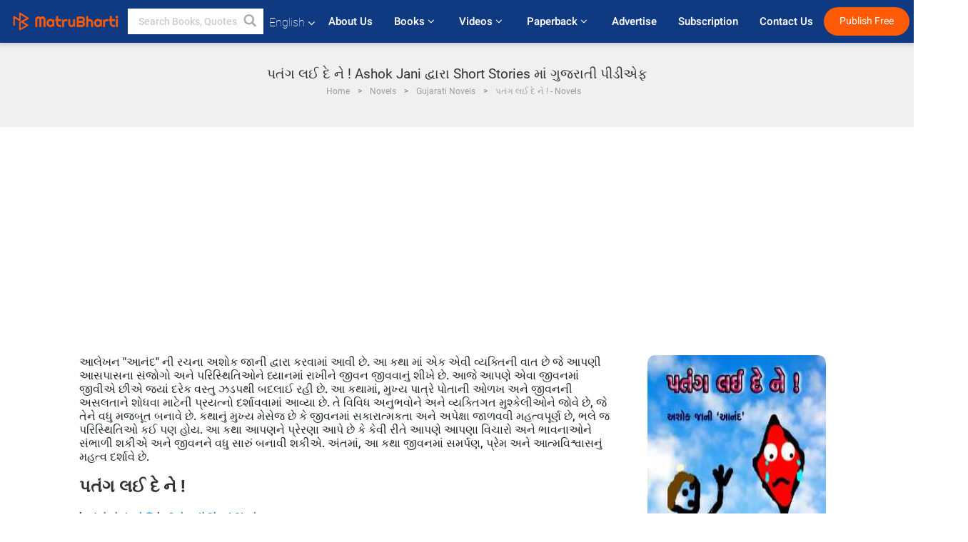

--- FILE ---
content_type: text/html; charset=utf-8
request_url: https://www.google.com/recaptcha/api2/anchor?ar=1&k=6LdW8rcrAAAAAEZUXX8yh4UZDLeW4UN6-85BZ7Ie&co=aHR0cHM6Ly93d3cubWF0cnViaGFydGkuY29tOjQ0Mw..&hl=en&v=PoyoqOPhxBO7pBk68S4YbpHZ&size=normal&anchor-ms=20000&execute-ms=30000&cb=zctw07odvu70
body_size: 49623
content:
<!DOCTYPE HTML><html dir="ltr" lang="en"><head><meta http-equiv="Content-Type" content="text/html; charset=UTF-8">
<meta http-equiv="X-UA-Compatible" content="IE=edge">
<title>reCAPTCHA</title>
<style type="text/css">
/* cyrillic-ext */
@font-face {
  font-family: 'Roboto';
  font-style: normal;
  font-weight: 400;
  font-stretch: 100%;
  src: url(//fonts.gstatic.com/s/roboto/v48/KFO7CnqEu92Fr1ME7kSn66aGLdTylUAMa3GUBHMdazTgWw.woff2) format('woff2');
  unicode-range: U+0460-052F, U+1C80-1C8A, U+20B4, U+2DE0-2DFF, U+A640-A69F, U+FE2E-FE2F;
}
/* cyrillic */
@font-face {
  font-family: 'Roboto';
  font-style: normal;
  font-weight: 400;
  font-stretch: 100%;
  src: url(//fonts.gstatic.com/s/roboto/v48/KFO7CnqEu92Fr1ME7kSn66aGLdTylUAMa3iUBHMdazTgWw.woff2) format('woff2');
  unicode-range: U+0301, U+0400-045F, U+0490-0491, U+04B0-04B1, U+2116;
}
/* greek-ext */
@font-face {
  font-family: 'Roboto';
  font-style: normal;
  font-weight: 400;
  font-stretch: 100%;
  src: url(//fonts.gstatic.com/s/roboto/v48/KFO7CnqEu92Fr1ME7kSn66aGLdTylUAMa3CUBHMdazTgWw.woff2) format('woff2');
  unicode-range: U+1F00-1FFF;
}
/* greek */
@font-face {
  font-family: 'Roboto';
  font-style: normal;
  font-weight: 400;
  font-stretch: 100%;
  src: url(//fonts.gstatic.com/s/roboto/v48/KFO7CnqEu92Fr1ME7kSn66aGLdTylUAMa3-UBHMdazTgWw.woff2) format('woff2');
  unicode-range: U+0370-0377, U+037A-037F, U+0384-038A, U+038C, U+038E-03A1, U+03A3-03FF;
}
/* math */
@font-face {
  font-family: 'Roboto';
  font-style: normal;
  font-weight: 400;
  font-stretch: 100%;
  src: url(//fonts.gstatic.com/s/roboto/v48/KFO7CnqEu92Fr1ME7kSn66aGLdTylUAMawCUBHMdazTgWw.woff2) format('woff2');
  unicode-range: U+0302-0303, U+0305, U+0307-0308, U+0310, U+0312, U+0315, U+031A, U+0326-0327, U+032C, U+032F-0330, U+0332-0333, U+0338, U+033A, U+0346, U+034D, U+0391-03A1, U+03A3-03A9, U+03B1-03C9, U+03D1, U+03D5-03D6, U+03F0-03F1, U+03F4-03F5, U+2016-2017, U+2034-2038, U+203C, U+2040, U+2043, U+2047, U+2050, U+2057, U+205F, U+2070-2071, U+2074-208E, U+2090-209C, U+20D0-20DC, U+20E1, U+20E5-20EF, U+2100-2112, U+2114-2115, U+2117-2121, U+2123-214F, U+2190, U+2192, U+2194-21AE, U+21B0-21E5, U+21F1-21F2, U+21F4-2211, U+2213-2214, U+2216-22FF, U+2308-230B, U+2310, U+2319, U+231C-2321, U+2336-237A, U+237C, U+2395, U+239B-23B7, U+23D0, U+23DC-23E1, U+2474-2475, U+25AF, U+25B3, U+25B7, U+25BD, U+25C1, U+25CA, U+25CC, U+25FB, U+266D-266F, U+27C0-27FF, U+2900-2AFF, U+2B0E-2B11, U+2B30-2B4C, U+2BFE, U+3030, U+FF5B, U+FF5D, U+1D400-1D7FF, U+1EE00-1EEFF;
}
/* symbols */
@font-face {
  font-family: 'Roboto';
  font-style: normal;
  font-weight: 400;
  font-stretch: 100%;
  src: url(//fonts.gstatic.com/s/roboto/v48/KFO7CnqEu92Fr1ME7kSn66aGLdTylUAMaxKUBHMdazTgWw.woff2) format('woff2');
  unicode-range: U+0001-000C, U+000E-001F, U+007F-009F, U+20DD-20E0, U+20E2-20E4, U+2150-218F, U+2190, U+2192, U+2194-2199, U+21AF, U+21E6-21F0, U+21F3, U+2218-2219, U+2299, U+22C4-22C6, U+2300-243F, U+2440-244A, U+2460-24FF, U+25A0-27BF, U+2800-28FF, U+2921-2922, U+2981, U+29BF, U+29EB, U+2B00-2BFF, U+4DC0-4DFF, U+FFF9-FFFB, U+10140-1018E, U+10190-1019C, U+101A0, U+101D0-101FD, U+102E0-102FB, U+10E60-10E7E, U+1D2C0-1D2D3, U+1D2E0-1D37F, U+1F000-1F0FF, U+1F100-1F1AD, U+1F1E6-1F1FF, U+1F30D-1F30F, U+1F315, U+1F31C, U+1F31E, U+1F320-1F32C, U+1F336, U+1F378, U+1F37D, U+1F382, U+1F393-1F39F, U+1F3A7-1F3A8, U+1F3AC-1F3AF, U+1F3C2, U+1F3C4-1F3C6, U+1F3CA-1F3CE, U+1F3D4-1F3E0, U+1F3ED, U+1F3F1-1F3F3, U+1F3F5-1F3F7, U+1F408, U+1F415, U+1F41F, U+1F426, U+1F43F, U+1F441-1F442, U+1F444, U+1F446-1F449, U+1F44C-1F44E, U+1F453, U+1F46A, U+1F47D, U+1F4A3, U+1F4B0, U+1F4B3, U+1F4B9, U+1F4BB, U+1F4BF, U+1F4C8-1F4CB, U+1F4D6, U+1F4DA, U+1F4DF, U+1F4E3-1F4E6, U+1F4EA-1F4ED, U+1F4F7, U+1F4F9-1F4FB, U+1F4FD-1F4FE, U+1F503, U+1F507-1F50B, U+1F50D, U+1F512-1F513, U+1F53E-1F54A, U+1F54F-1F5FA, U+1F610, U+1F650-1F67F, U+1F687, U+1F68D, U+1F691, U+1F694, U+1F698, U+1F6AD, U+1F6B2, U+1F6B9-1F6BA, U+1F6BC, U+1F6C6-1F6CF, U+1F6D3-1F6D7, U+1F6E0-1F6EA, U+1F6F0-1F6F3, U+1F6F7-1F6FC, U+1F700-1F7FF, U+1F800-1F80B, U+1F810-1F847, U+1F850-1F859, U+1F860-1F887, U+1F890-1F8AD, U+1F8B0-1F8BB, U+1F8C0-1F8C1, U+1F900-1F90B, U+1F93B, U+1F946, U+1F984, U+1F996, U+1F9E9, U+1FA00-1FA6F, U+1FA70-1FA7C, U+1FA80-1FA89, U+1FA8F-1FAC6, U+1FACE-1FADC, U+1FADF-1FAE9, U+1FAF0-1FAF8, U+1FB00-1FBFF;
}
/* vietnamese */
@font-face {
  font-family: 'Roboto';
  font-style: normal;
  font-weight: 400;
  font-stretch: 100%;
  src: url(//fonts.gstatic.com/s/roboto/v48/KFO7CnqEu92Fr1ME7kSn66aGLdTylUAMa3OUBHMdazTgWw.woff2) format('woff2');
  unicode-range: U+0102-0103, U+0110-0111, U+0128-0129, U+0168-0169, U+01A0-01A1, U+01AF-01B0, U+0300-0301, U+0303-0304, U+0308-0309, U+0323, U+0329, U+1EA0-1EF9, U+20AB;
}
/* latin-ext */
@font-face {
  font-family: 'Roboto';
  font-style: normal;
  font-weight: 400;
  font-stretch: 100%;
  src: url(//fonts.gstatic.com/s/roboto/v48/KFO7CnqEu92Fr1ME7kSn66aGLdTylUAMa3KUBHMdazTgWw.woff2) format('woff2');
  unicode-range: U+0100-02BA, U+02BD-02C5, U+02C7-02CC, U+02CE-02D7, U+02DD-02FF, U+0304, U+0308, U+0329, U+1D00-1DBF, U+1E00-1E9F, U+1EF2-1EFF, U+2020, U+20A0-20AB, U+20AD-20C0, U+2113, U+2C60-2C7F, U+A720-A7FF;
}
/* latin */
@font-face {
  font-family: 'Roboto';
  font-style: normal;
  font-weight: 400;
  font-stretch: 100%;
  src: url(//fonts.gstatic.com/s/roboto/v48/KFO7CnqEu92Fr1ME7kSn66aGLdTylUAMa3yUBHMdazQ.woff2) format('woff2');
  unicode-range: U+0000-00FF, U+0131, U+0152-0153, U+02BB-02BC, U+02C6, U+02DA, U+02DC, U+0304, U+0308, U+0329, U+2000-206F, U+20AC, U+2122, U+2191, U+2193, U+2212, U+2215, U+FEFF, U+FFFD;
}
/* cyrillic-ext */
@font-face {
  font-family: 'Roboto';
  font-style: normal;
  font-weight: 500;
  font-stretch: 100%;
  src: url(//fonts.gstatic.com/s/roboto/v48/KFO7CnqEu92Fr1ME7kSn66aGLdTylUAMa3GUBHMdazTgWw.woff2) format('woff2');
  unicode-range: U+0460-052F, U+1C80-1C8A, U+20B4, U+2DE0-2DFF, U+A640-A69F, U+FE2E-FE2F;
}
/* cyrillic */
@font-face {
  font-family: 'Roboto';
  font-style: normal;
  font-weight: 500;
  font-stretch: 100%;
  src: url(//fonts.gstatic.com/s/roboto/v48/KFO7CnqEu92Fr1ME7kSn66aGLdTylUAMa3iUBHMdazTgWw.woff2) format('woff2');
  unicode-range: U+0301, U+0400-045F, U+0490-0491, U+04B0-04B1, U+2116;
}
/* greek-ext */
@font-face {
  font-family: 'Roboto';
  font-style: normal;
  font-weight: 500;
  font-stretch: 100%;
  src: url(//fonts.gstatic.com/s/roboto/v48/KFO7CnqEu92Fr1ME7kSn66aGLdTylUAMa3CUBHMdazTgWw.woff2) format('woff2');
  unicode-range: U+1F00-1FFF;
}
/* greek */
@font-face {
  font-family: 'Roboto';
  font-style: normal;
  font-weight: 500;
  font-stretch: 100%;
  src: url(//fonts.gstatic.com/s/roboto/v48/KFO7CnqEu92Fr1ME7kSn66aGLdTylUAMa3-UBHMdazTgWw.woff2) format('woff2');
  unicode-range: U+0370-0377, U+037A-037F, U+0384-038A, U+038C, U+038E-03A1, U+03A3-03FF;
}
/* math */
@font-face {
  font-family: 'Roboto';
  font-style: normal;
  font-weight: 500;
  font-stretch: 100%;
  src: url(//fonts.gstatic.com/s/roboto/v48/KFO7CnqEu92Fr1ME7kSn66aGLdTylUAMawCUBHMdazTgWw.woff2) format('woff2');
  unicode-range: U+0302-0303, U+0305, U+0307-0308, U+0310, U+0312, U+0315, U+031A, U+0326-0327, U+032C, U+032F-0330, U+0332-0333, U+0338, U+033A, U+0346, U+034D, U+0391-03A1, U+03A3-03A9, U+03B1-03C9, U+03D1, U+03D5-03D6, U+03F0-03F1, U+03F4-03F5, U+2016-2017, U+2034-2038, U+203C, U+2040, U+2043, U+2047, U+2050, U+2057, U+205F, U+2070-2071, U+2074-208E, U+2090-209C, U+20D0-20DC, U+20E1, U+20E5-20EF, U+2100-2112, U+2114-2115, U+2117-2121, U+2123-214F, U+2190, U+2192, U+2194-21AE, U+21B0-21E5, U+21F1-21F2, U+21F4-2211, U+2213-2214, U+2216-22FF, U+2308-230B, U+2310, U+2319, U+231C-2321, U+2336-237A, U+237C, U+2395, U+239B-23B7, U+23D0, U+23DC-23E1, U+2474-2475, U+25AF, U+25B3, U+25B7, U+25BD, U+25C1, U+25CA, U+25CC, U+25FB, U+266D-266F, U+27C0-27FF, U+2900-2AFF, U+2B0E-2B11, U+2B30-2B4C, U+2BFE, U+3030, U+FF5B, U+FF5D, U+1D400-1D7FF, U+1EE00-1EEFF;
}
/* symbols */
@font-face {
  font-family: 'Roboto';
  font-style: normal;
  font-weight: 500;
  font-stretch: 100%;
  src: url(//fonts.gstatic.com/s/roboto/v48/KFO7CnqEu92Fr1ME7kSn66aGLdTylUAMaxKUBHMdazTgWw.woff2) format('woff2');
  unicode-range: U+0001-000C, U+000E-001F, U+007F-009F, U+20DD-20E0, U+20E2-20E4, U+2150-218F, U+2190, U+2192, U+2194-2199, U+21AF, U+21E6-21F0, U+21F3, U+2218-2219, U+2299, U+22C4-22C6, U+2300-243F, U+2440-244A, U+2460-24FF, U+25A0-27BF, U+2800-28FF, U+2921-2922, U+2981, U+29BF, U+29EB, U+2B00-2BFF, U+4DC0-4DFF, U+FFF9-FFFB, U+10140-1018E, U+10190-1019C, U+101A0, U+101D0-101FD, U+102E0-102FB, U+10E60-10E7E, U+1D2C0-1D2D3, U+1D2E0-1D37F, U+1F000-1F0FF, U+1F100-1F1AD, U+1F1E6-1F1FF, U+1F30D-1F30F, U+1F315, U+1F31C, U+1F31E, U+1F320-1F32C, U+1F336, U+1F378, U+1F37D, U+1F382, U+1F393-1F39F, U+1F3A7-1F3A8, U+1F3AC-1F3AF, U+1F3C2, U+1F3C4-1F3C6, U+1F3CA-1F3CE, U+1F3D4-1F3E0, U+1F3ED, U+1F3F1-1F3F3, U+1F3F5-1F3F7, U+1F408, U+1F415, U+1F41F, U+1F426, U+1F43F, U+1F441-1F442, U+1F444, U+1F446-1F449, U+1F44C-1F44E, U+1F453, U+1F46A, U+1F47D, U+1F4A3, U+1F4B0, U+1F4B3, U+1F4B9, U+1F4BB, U+1F4BF, U+1F4C8-1F4CB, U+1F4D6, U+1F4DA, U+1F4DF, U+1F4E3-1F4E6, U+1F4EA-1F4ED, U+1F4F7, U+1F4F9-1F4FB, U+1F4FD-1F4FE, U+1F503, U+1F507-1F50B, U+1F50D, U+1F512-1F513, U+1F53E-1F54A, U+1F54F-1F5FA, U+1F610, U+1F650-1F67F, U+1F687, U+1F68D, U+1F691, U+1F694, U+1F698, U+1F6AD, U+1F6B2, U+1F6B9-1F6BA, U+1F6BC, U+1F6C6-1F6CF, U+1F6D3-1F6D7, U+1F6E0-1F6EA, U+1F6F0-1F6F3, U+1F6F7-1F6FC, U+1F700-1F7FF, U+1F800-1F80B, U+1F810-1F847, U+1F850-1F859, U+1F860-1F887, U+1F890-1F8AD, U+1F8B0-1F8BB, U+1F8C0-1F8C1, U+1F900-1F90B, U+1F93B, U+1F946, U+1F984, U+1F996, U+1F9E9, U+1FA00-1FA6F, U+1FA70-1FA7C, U+1FA80-1FA89, U+1FA8F-1FAC6, U+1FACE-1FADC, U+1FADF-1FAE9, U+1FAF0-1FAF8, U+1FB00-1FBFF;
}
/* vietnamese */
@font-face {
  font-family: 'Roboto';
  font-style: normal;
  font-weight: 500;
  font-stretch: 100%;
  src: url(//fonts.gstatic.com/s/roboto/v48/KFO7CnqEu92Fr1ME7kSn66aGLdTylUAMa3OUBHMdazTgWw.woff2) format('woff2');
  unicode-range: U+0102-0103, U+0110-0111, U+0128-0129, U+0168-0169, U+01A0-01A1, U+01AF-01B0, U+0300-0301, U+0303-0304, U+0308-0309, U+0323, U+0329, U+1EA0-1EF9, U+20AB;
}
/* latin-ext */
@font-face {
  font-family: 'Roboto';
  font-style: normal;
  font-weight: 500;
  font-stretch: 100%;
  src: url(//fonts.gstatic.com/s/roboto/v48/KFO7CnqEu92Fr1ME7kSn66aGLdTylUAMa3KUBHMdazTgWw.woff2) format('woff2');
  unicode-range: U+0100-02BA, U+02BD-02C5, U+02C7-02CC, U+02CE-02D7, U+02DD-02FF, U+0304, U+0308, U+0329, U+1D00-1DBF, U+1E00-1E9F, U+1EF2-1EFF, U+2020, U+20A0-20AB, U+20AD-20C0, U+2113, U+2C60-2C7F, U+A720-A7FF;
}
/* latin */
@font-face {
  font-family: 'Roboto';
  font-style: normal;
  font-weight: 500;
  font-stretch: 100%;
  src: url(//fonts.gstatic.com/s/roboto/v48/KFO7CnqEu92Fr1ME7kSn66aGLdTylUAMa3yUBHMdazQ.woff2) format('woff2');
  unicode-range: U+0000-00FF, U+0131, U+0152-0153, U+02BB-02BC, U+02C6, U+02DA, U+02DC, U+0304, U+0308, U+0329, U+2000-206F, U+20AC, U+2122, U+2191, U+2193, U+2212, U+2215, U+FEFF, U+FFFD;
}
/* cyrillic-ext */
@font-face {
  font-family: 'Roboto';
  font-style: normal;
  font-weight: 900;
  font-stretch: 100%;
  src: url(//fonts.gstatic.com/s/roboto/v48/KFO7CnqEu92Fr1ME7kSn66aGLdTylUAMa3GUBHMdazTgWw.woff2) format('woff2');
  unicode-range: U+0460-052F, U+1C80-1C8A, U+20B4, U+2DE0-2DFF, U+A640-A69F, U+FE2E-FE2F;
}
/* cyrillic */
@font-face {
  font-family: 'Roboto';
  font-style: normal;
  font-weight: 900;
  font-stretch: 100%;
  src: url(//fonts.gstatic.com/s/roboto/v48/KFO7CnqEu92Fr1ME7kSn66aGLdTylUAMa3iUBHMdazTgWw.woff2) format('woff2');
  unicode-range: U+0301, U+0400-045F, U+0490-0491, U+04B0-04B1, U+2116;
}
/* greek-ext */
@font-face {
  font-family: 'Roboto';
  font-style: normal;
  font-weight: 900;
  font-stretch: 100%;
  src: url(//fonts.gstatic.com/s/roboto/v48/KFO7CnqEu92Fr1ME7kSn66aGLdTylUAMa3CUBHMdazTgWw.woff2) format('woff2');
  unicode-range: U+1F00-1FFF;
}
/* greek */
@font-face {
  font-family: 'Roboto';
  font-style: normal;
  font-weight: 900;
  font-stretch: 100%;
  src: url(//fonts.gstatic.com/s/roboto/v48/KFO7CnqEu92Fr1ME7kSn66aGLdTylUAMa3-UBHMdazTgWw.woff2) format('woff2');
  unicode-range: U+0370-0377, U+037A-037F, U+0384-038A, U+038C, U+038E-03A1, U+03A3-03FF;
}
/* math */
@font-face {
  font-family: 'Roboto';
  font-style: normal;
  font-weight: 900;
  font-stretch: 100%;
  src: url(//fonts.gstatic.com/s/roboto/v48/KFO7CnqEu92Fr1ME7kSn66aGLdTylUAMawCUBHMdazTgWw.woff2) format('woff2');
  unicode-range: U+0302-0303, U+0305, U+0307-0308, U+0310, U+0312, U+0315, U+031A, U+0326-0327, U+032C, U+032F-0330, U+0332-0333, U+0338, U+033A, U+0346, U+034D, U+0391-03A1, U+03A3-03A9, U+03B1-03C9, U+03D1, U+03D5-03D6, U+03F0-03F1, U+03F4-03F5, U+2016-2017, U+2034-2038, U+203C, U+2040, U+2043, U+2047, U+2050, U+2057, U+205F, U+2070-2071, U+2074-208E, U+2090-209C, U+20D0-20DC, U+20E1, U+20E5-20EF, U+2100-2112, U+2114-2115, U+2117-2121, U+2123-214F, U+2190, U+2192, U+2194-21AE, U+21B0-21E5, U+21F1-21F2, U+21F4-2211, U+2213-2214, U+2216-22FF, U+2308-230B, U+2310, U+2319, U+231C-2321, U+2336-237A, U+237C, U+2395, U+239B-23B7, U+23D0, U+23DC-23E1, U+2474-2475, U+25AF, U+25B3, U+25B7, U+25BD, U+25C1, U+25CA, U+25CC, U+25FB, U+266D-266F, U+27C0-27FF, U+2900-2AFF, U+2B0E-2B11, U+2B30-2B4C, U+2BFE, U+3030, U+FF5B, U+FF5D, U+1D400-1D7FF, U+1EE00-1EEFF;
}
/* symbols */
@font-face {
  font-family: 'Roboto';
  font-style: normal;
  font-weight: 900;
  font-stretch: 100%;
  src: url(//fonts.gstatic.com/s/roboto/v48/KFO7CnqEu92Fr1ME7kSn66aGLdTylUAMaxKUBHMdazTgWw.woff2) format('woff2');
  unicode-range: U+0001-000C, U+000E-001F, U+007F-009F, U+20DD-20E0, U+20E2-20E4, U+2150-218F, U+2190, U+2192, U+2194-2199, U+21AF, U+21E6-21F0, U+21F3, U+2218-2219, U+2299, U+22C4-22C6, U+2300-243F, U+2440-244A, U+2460-24FF, U+25A0-27BF, U+2800-28FF, U+2921-2922, U+2981, U+29BF, U+29EB, U+2B00-2BFF, U+4DC0-4DFF, U+FFF9-FFFB, U+10140-1018E, U+10190-1019C, U+101A0, U+101D0-101FD, U+102E0-102FB, U+10E60-10E7E, U+1D2C0-1D2D3, U+1D2E0-1D37F, U+1F000-1F0FF, U+1F100-1F1AD, U+1F1E6-1F1FF, U+1F30D-1F30F, U+1F315, U+1F31C, U+1F31E, U+1F320-1F32C, U+1F336, U+1F378, U+1F37D, U+1F382, U+1F393-1F39F, U+1F3A7-1F3A8, U+1F3AC-1F3AF, U+1F3C2, U+1F3C4-1F3C6, U+1F3CA-1F3CE, U+1F3D4-1F3E0, U+1F3ED, U+1F3F1-1F3F3, U+1F3F5-1F3F7, U+1F408, U+1F415, U+1F41F, U+1F426, U+1F43F, U+1F441-1F442, U+1F444, U+1F446-1F449, U+1F44C-1F44E, U+1F453, U+1F46A, U+1F47D, U+1F4A3, U+1F4B0, U+1F4B3, U+1F4B9, U+1F4BB, U+1F4BF, U+1F4C8-1F4CB, U+1F4D6, U+1F4DA, U+1F4DF, U+1F4E3-1F4E6, U+1F4EA-1F4ED, U+1F4F7, U+1F4F9-1F4FB, U+1F4FD-1F4FE, U+1F503, U+1F507-1F50B, U+1F50D, U+1F512-1F513, U+1F53E-1F54A, U+1F54F-1F5FA, U+1F610, U+1F650-1F67F, U+1F687, U+1F68D, U+1F691, U+1F694, U+1F698, U+1F6AD, U+1F6B2, U+1F6B9-1F6BA, U+1F6BC, U+1F6C6-1F6CF, U+1F6D3-1F6D7, U+1F6E0-1F6EA, U+1F6F0-1F6F3, U+1F6F7-1F6FC, U+1F700-1F7FF, U+1F800-1F80B, U+1F810-1F847, U+1F850-1F859, U+1F860-1F887, U+1F890-1F8AD, U+1F8B0-1F8BB, U+1F8C0-1F8C1, U+1F900-1F90B, U+1F93B, U+1F946, U+1F984, U+1F996, U+1F9E9, U+1FA00-1FA6F, U+1FA70-1FA7C, U+1FA80-1FA89, U+1FA8F-1FAC6, U+1FACE-1FADC, U+1FADF-1FAE9, U+1FAF0-1FAF8, U+1FB00-1FBFF;
}
/* vietnamese */
@font-face {
  font-family: 'Roboto';
  font-style: normal;
  font-weight: 900;
  font-stretch: 100%;
  src: url(//fonts.gstatic.com/s/roboto/v48/KFO7CnqEu92Fr1ME7kSn66aGLdTylUAMa3OUBHMdazTgWw.woff2) format('woff2');
  unicode-range: U+0102-0103, U+0110-0111, U+0128-0129, U+0168-0169, U+01A0-01A1, U+01AF-01B0, U+0300-0301, U+0303-0304, U+0308-0309, U+0323, U+0329, U+1EA0-1EF9, U+20AB;
}
/* latin-ext */
@font-face {
  font-family: 'Roboto';
  font-style: normal;
  font-weight: 900;
  font-stretch: 100%;
  src: url(//fonts.gstatic.com/s/roboto/v48/KFO7CnqEu92Fr1ME7kSn66aGLdTylUAMa3KUBHMdazTgWw.woff2) format('woff2');
  unicode-range: U+0100-02BA, U+02BD-02C5, U+02C7-02CC, U+02CE-02D7, U+02DD-02FF, U+0304, U+0308, U+0329, U+1D00-1DBF, U+1E00-1E9F, U+1EF2-1EFF, U+2020, U+20A0-20AB, U+20AD-20C0, U+2113, U+2C60-2C7F, U+A720-A7FF;
}
/* latin */
@font-face {
  font-family: 'Roboto';
  font-style: normal;
  font-weight: 900;
  font-stretch: 100%;
  src: url(//fonts.gstatic.com/s/roboto/v48/KFO7CnqEu92Fr1ME7kSn66aGLdTylUAMa3yUBHMdazQ.woff2) format('woff2');
  unicode-range: U+0000-00FF, U+0131, U+0152-0153, U+02BB-02BC, U+02C6, U+02DA, U+02DC, U+0304, U+0308, U+0329, U+2000-206F, U+20AC, U+2122, U+2191, U+2193, U+2212, U+2215, U+FEFF, U+FFFD;
}

</style>
<link rel="stylesheet" type="text/css" href="https://www.gstatic.com/recaptcha/releases/PoyoqOPhxBO7pBk68S4YbpHZ/styles__ltr.css">
<script nonce="6jagxGOUuDhGrfAk3tLKJw" type="text/javascript">window['__recaptcha_api'] = 'https://www.google.com/recaptcha/api2/';</script>
<script type="text/javascript" src="https://www.gstatic.com/recaptcha/releases/PoyoqOPhxBO7pBk68S4YbpHZ/recaptcha__en.js" nonce="6jagxGOUuDhGrfAk3tLKJw">
      
    </script></head>
<body><div id="rc-anchor-alert" class="rc-anchor-alert"></div>
<input type="hidden" id="recaptcha-token" value="[base64]">
<script type="text/javascript" nonce="6jagxGOUuDhGrfAk3tLKJw">
      recaptcha.anchor.Main.init("[\x22ainput\x22,[\x22bgdata\x22,\x22\x22,\[base64]/[base64]/[base64]/bmV3IHJbeF0oY1swXSk6RT09Mj9uZXcgclt4XShjWzBdLGNbMV0pOkU9PTM/bmV3IHJbeF0oY1swXSxjWzFdLGNbMl0pOkU9PTQ/[base64]/[base64]/[base64]/[base64]/[base64]/[base64]/[base64]/[base64]\x22,\[base64]\x22,\x22w7orw6EhesKUw406PUrDrCNCwpYHw7rCpsOiJRs4eMOVHy/Dj2zCnQhkFTsjwp5nworCoQbDvCDDtEptwofCj0nDg2JPwr8VwpPCqgPDjMK0w5IpFEY/G8KCw5/ChMOyw7bDhsOSwo/Cpm8eTsO6w6pbw43DscK6JUtiwq3DunQ9a8K7w5bCp8OIAsOFwrA9FcOpEsKnW0NDw4Q/OMOsw5TDlhnCusOAfioTYDcbw6/CkzJtwrLDvy9sQ8K0wpVEVsOFw7XDiEnDm8OiwoHDqlxBODbDp8KFNUHDhVRZOTfDvcOowpPDj8OjwpfCuD3CvsKwNhHCh8KRwooaw5LDgn5nw48qAcKrRMK9wqzDrsKceF1rw5LDmRYcVxZibcK5w5RTY8Oiwr3CmVrDsgVsecOFGAfCscOIwr7DtsK/woDDjVtUdDwyTR15BsK2w5ZjXHDDtsKeHcKJayrCkx7CjyrCl8Oww5LCjjfDu8K5wpfCsMOuIMOzI8OkB3XCt24FR8Kmw4DDt8KswoHDiMKjw5Vtwq1Bw47DlcKxYMKuwo/Ck3fCtMKYd3PDt8OkwrInEh7CrMKAPMOrD8Kiw4fCv8Kvby/Cv17CgMK7w4krwqtpw4t0dFU7LDpywoTCnDnDjhtqaQ5Qw4QQRRAtLMOzJ3Nmw5I0HhMswrYhecKPbsKKchHDlm/Dt8K3w73DuU/Cr8OzMyooA2nCm8KTw67DosKWecOXL8Oaw67Ct0vDmcKgHEXClcKYH8O9wpjDtsONTA/CoDXDs3LDnMOCUcOSaMOPVcOIwok1G8OKwrHCncO/ainCjCAawoPCjF8CwoxEw53Dr8KOw7IlFMOSwoHDlUPDmn7DlMK0BltzcsOnw4LDu8KQB3VHw7DCjcKNwpVsG8Ogw6fDtnxMw7zDkjMqwrnDsw4mwr1mDcKmwrwBw611WMObdXjCqwlDZ8KVwonCj8OQw7jCt8OBw7VuQAvCnMOfwo/CpytEccOyw7ZuRcOXw4ZFfcOZw4LDlDNiw51hwrPCrT9JfsOywq3Do8OdB8KJwpLDsMKObsO6wq/CiTFdfW8cXgrCpcOrw6dBCMOkARFuw7LDv0LDlw7Dt2AXd8KXw5wnQMK8wqoJw7PDpsOMDXzDr8KEQ3vCtlLCkcOfB8O/[base64]/[base64]/CoS3CkRHCt8O8wpzCmsOSw68gwqEzEw1nWGJ5w6LDq2rDkQ7DkAHCkMKDABBURgtnwqA5wod/fsKnw6hYTnTCs8KPw4vDvcK+McOwZ8Kow4TCucKfw4LDrh/CncO1w6DCisKOOUMewqvCgsOPwozDpyxDw5nDuMK+w7bClBorw5UqFMKfZwrCvMKVw7QKfsOPPXPDs3dfCntzYsKXw6xdcjvDv17CqxBwEnhMcBnDhcODwqnCuV/CpgUvUwBawrwJPkofwpXDjMKRwq1Ow51+w7fDh8K5wqd8w700wr7DoT7CmBvChsKgwofDqg/CoDXDksOEwp0vwo97wrRxDcOhwo7DgCE6a8KxwpEOW8KxEMOTR8KPSSJcG8KSDMOsR3AgSCtjwptBw63Dt1whQ8KeA2wnwph4PUfDuT3Dh8Ocwp4AwobDqcKUwo/DtVbDt0QGw4ExUMOfwoZ5w4/DrMO3IcOaw5DClQQow4lFHMK8w6c9eFITw7HDjMKmCMOGw5Y4aifDncOKRcK3w4rCgMK/w7ZzLsOiwqPCssKAUcKiUCDDhsOswo/CihHDiDLClMKZwrnCpMORYMOYw4PCl8KAL3DCrjbCohvDh8OFw5sfwpTDkDE5w5lRwrQOLMKCwovCrDTDucKUHcKFNSUFTMKeAgDCl8ONFhtMKcKRcMKYw45BwojCsCpkEcO/woRpSh3DhsO8w6/DisKawql2w7HCkVktQsKTw5ZIUxTDrMOAYsKywrPDvsOJc8OKK8K3wrRRa0YwwpfDsQQmEsK8wqfCsyQ/JMKwwrw3wqsDBwIfwr90GTYVwq1YwrA5SEJuwpHDvsKuwpQawqBLMwbDusOVPQjDncK6J8OewprCgzkER8K8wodEwocIw6Q2wokjAE3Dl3LDpcKwOMOgw6wSc8KgwozCpcKFwrhwwpZRVzI8w4XDvsO8X2BIZC/DmsO9w7wrwpcpBFhaw7nCjsOYw5fDml7CiMKzw44ZBsO2fVVzBSJ8w6PDiH3CrsOxcsOSwqQxw5lGw41Ofm/[base64]/CrjFqGsKbBXnDiTJ/[base64]/a0xGdwxswolWwo8OL3tAFcKjw69QwoUYGWRuIA5CBDbCmMO5Ekcpwp/CrcKlKcKnBHjDjwXCihw6EiHCvMKDRMKwZsOewqfCjlvDixh0w7TDkjHCs8Kdwr0gE8O2w4tVwrsRwrXDssO5w4fDjMKefcOBbBYTO8KnIFwjXcKkwrrDtmPClcKEwqPCtMKcKgDCt01qAcKxbH/CicOYFsOzbEXClcOpXcOXJ8KFw6fDrBlew5c0woTDnMOJwpJxYDLDn8Oyw7k7FhV+w5ZqFcOlCgnDtcK5Q2B6w5/[base64]/wqVcw40WDcKfw7TCm8O/WU0jw5Iewr7Di8OzPcONw7fCnMKkwoYCwo/DlcK+wqjDjcOEEgQwwphqw7siCU1nw7JzecOgMMODw5l0wqldw67ClcKOwql6d8KHwrzCvsK2AmvDssO3bA9Pw7hrIkfCn8OSCsO6wqjDpMKaw7/CrAgrw4HCs8KPwoM5w4XDsBTCq8OFw4nCgMKkwo8yJT3CmExaesO8cMKDbcKQGMO8X8Kxw7RBCizCo8KpbMKGUyhoU8KWw6oVw4XCg8KfwqF6w7nDlcO5w5fDtGpyQRJUSS5pMinDhcO1w6DCvcOuSDVDSj/ChcKFYERLw6QTZmdZw6YFSShwDMOWw6LClCMYWsOKSMO3U8K5w45bw4PDvzcgw4LCrMOSY8KIF8KVP8OjwrQuXCbDmUHCq8KmHsO7IBrDvW0UKwVVw40uw43DhsKSw41Fd8Oowq9Vw6XCkihbwqnDu3fDscOfA15cwqteUktVw4zDkDjDscKMesKzXnN0JsOJwpPDgA/CpcKAB8K4wpDCsQ/DuGwoccK1ImTDlMKlw5wewoTDmkPDsHJBw79mUCrCkMKdBMONw6jDhS4IYydkAcKURsK2Cj/CnMOPO8Klw69cf8KlwoxTaMKtw5kIVmPDpMOkwpHCh8O+w7kGfV5OwqHDpH8rcGDDqX4Uw5FYw6fDknt0wrRwBQxyw4ISwpLDtcK/w7HDgwMswr57EsOKw5UOHsKKwpjCmcKua8KMw403Wnsyw67DgMOFXjzDo8Kqw6R4w6bDsFw7w6tlMsKnworCmcKVIMK+NB/CnBdPVFPCgMKPFHnDv2bDlsKIwoPDs8Odw5IVRjjCvHPCnA8FwodIYMKEFcKiHkXCtcKSwqkFwqRMaVPCi2nCucK9UTVAH0YJLUnCvMKvw54kw5jCjMKdwoYiJx8rPW0Me8OQV8ODw4AobMKLw6UzwqdFw77DgQ/Dug/ClcKrRGIkw4TCrjZ1w6/DkMKbw6Ipw6NfMsKIw7h0LcKQwrJHw7HDiMOPG8KWwpTDvcKVGMKdLcO4U8OtMjrDqVDDmTttw4bCizJELHPCo8OUDsOLw4tpwpItb8O9wo/CrsK4QSHDtildw5HDvDDDgncFwoZ4wqHCuX8ucwQSw4PDtwFNwpDDtMKew5wBwpMCw5/ChsKORQIEJhnDqFpUf8O5KMOjblDDjcKhQ1pgw6zDlcOfw6vCvnnDg8K/Y3U+wqJ1wpXCgkrDksOywoDCuMOmwpTCvcKuwpM0NsK2CmM5wrkmUHpMw705wrHChMOhw5JwBcKYdcOaU8KIABTCuFnDr0B/w5TCmsO9PRcVdF/[base64]/CgMK2w61FwoYLwoDCl8KhwrrDlk9Jw5kjBcKXwpnDjMOtwqnCmFYVVsKCfsKWw4U1ZyPDsMOCw4w/L8KLTsOLFUnDh8Kfw4c7EEJwUW/CtyPDvcKyZhzDuwRXw4zCliDDlhHDisKuA0/[base64]/CnDk/w7/DlsOmK8Ozw5JNw7TDmGbDjCDDjQHCsVFfDcOvRgPDpAFEw7zDu1UEwp5iw4swEkbDs8O3AsKGdsKPT8KJYcKJcMOEAC5NFcKlVcO3bFZOw63CnQbChmjCpTDCiE7CgGBmw7oxDMOuE2ZWwr3CvjFtNhnCjmcPwoDDrEfDtMOtw67Cq04nw5vCgSNIwoXCj8ONw5/DsMKgPzbChcKSJRQ9wqsSw7dZwqrDg23CiAHDuiJTUcO/wosWWcKzwrg3TFvDh8OuFyV/JsKow4HDph/ClnIJFF1ew6bCmcOQacKQw5xEwo0IwrAkw7h/U8Kxw6/DtMKqDSLDrcORwoTCmsOiNGDCscKXw7zCh07DglbDoMO9WyomR8KTw4NBw6/Ds1HDucO8D8KgczjDvDTDosO5PMOkAA0Mw4A/ccOJwpwjEMO1Gh4Lwp7Dl8Olw6JHwrQcSXzDrHEdwr/DnMK5w7XDusOHwoVHAxvCmsKTM2wpwqzDicOcITsKM8Oowq7CnAjDo8OdXGYkw6nCpMK7HcORV1LCpMOWw6/DgsKZw4nDuWxbw7R9QjJww4ZXcGsxAVfCj8OoA0HCsk3CmW/Ds8OAIW/CtMO7AD3Cm27Csl5WOMO9wpnCtXHDmWk+BlnDtWbDrcKnw6c5AhVWbMOKAMOXwo/CusOBGgzDhjrDqMOGNMO4wrrDiMKXYkTCjmfDjSsowqfDr8OYHcOtLG9bbj3DpcKgOsOFIMKZC2/[base64]/CgjgeXMK2wqDDssKBw5vCjMKGZsKsw5/ChMOiCcOlwpXDgsK5wrvDjXsXBxUdw4TCvjjCr3kvw4tbNTQFwpkuQMOmwpkvwqHDi8K4JcKCF1ZiZGHCh8KALR1xVMK3wqoSKMOWw5/DuW4mfsO7JcKOw6HDvDDDssOyw6lgCcKbw7PDmgx/[base64]/DvyHChcKxw6XDhnVXNsK5SCjCtXvDjyLDpAHDhzfDh8K9w7bDnxRmwrQbLMOswqnCuCrCqcOEdMOcw47DkggcQETDrMOxwpXDlRY5HhTCqsKtIsK6wq5swoDDo8OwREXDlT3DjgXCp8OvwqTDp3s0WMO0F8O9B8K6wo9Ww4PCvTvDi8Oew75/[base64]/[base64]/CuMKEdMKxF8O+w4XCr8KkCMKIw4ZEwo/[base64]/DlXzCgMKRSxHDrsK6w5/DrmfDvlrDtUIPw6N+VMOyW8Oowo/CoCPClMOlw5lwX8O+wp7ClMKTCUQawoTDiFXCnsK3wrt3wpdEJMOfc8O/[base64]/CocKlw5PDvB/DjUgww6nCg8OVwoELw5TCrsO8IsOEL8Kvw4vCkMOdETEwEXHCmsOQPcOcwrMMOMOwC03Dv8OaK8KjLA/DmVbCn8OHw4/CmGnCqcKXDsO4w7PDvhc/[base64]/Ct1Y6w4IawpnCunBRwoFnwroaKU/[base64]/OmnDqcKwAcKTwrnCvn/DksK5w6ljw6vCtknCuWLCusO3UcO6w4ozJsOgw7vDpMOsw6ZXwoDDnG7CkyBhVTwyJno/ZcOHVC3CjzzDjsO9wr3DucOBw44Bw43CqidEwqFawrjDrMK4SBAmBsKBV8ODXsO9w6/[base64]/DmcKKwr0Hw4jCoVfDq2wjw4PDn1jCiz5hc1PCkGPDocOiw4/CkVvCp8Kww6nChwXDnsKjXcOAw5DCtMOHYg8kwqDDkMOPGmDDrHoyw5XDkQ0gwoRVMWvDmit/w6syIBzDtjnDi2nCi3VvPRs0IsOiw45mDMOWGALDt8KWwpvDjcOXHcOrY8KDw6TDmiTDuMKbNG0Cw6TDghbDmcKRMMOTGsOGw4zDisKoBMOIw4LCncOgTcOOw6fCtcOOwqvCvMO7ViN/w4/[base64]/wqvCmsKGwqfCvSVmw7BEay3DhMKuwqBKVWVYIGZiUUzDu8KEWHQeHlhNbMOCbMO3A8KobxLCr8OnawHDicKBPsK4w4PDvR5KDiBAwosnXMOJwo/CiT1/VsKldTfDkcOJwqQFw4I1M8KFNjbDvD7Cqgo3wqcLw4/DusK0w6nCq3s5DmdsUsOiP8O8A8OBwrzDhCtswpDChcOtXS4hXcOUQsOAwpLDt8Okbx/CtMK+wocbwoEKGBXDusKwPhrCqGxdwp/Ci8Kub8K+wpvCnEIGw63Dj8KeJMOmL8OIwrsYK2bCviI0dGR/[base64]/CkMOFw5rDnsOTNCTDtsOzw4zDksKaBQg3wo/DuE/Cl0I2w5sHIMKpw68XwpEjcMK3wqvCtybCjigjwqrDqcKpQS7Cj8ONw5svKMKLQSXDr2LCsMO/w5fDugvCgMKeciHDqR/DuzhCfMOVw6Mmw4oUw7gpw4FXwqonb1hHABhrRMKjw6zDvMKYUXHCtEfCpcO5w69ywpDCr8KLCx/CmVx0ZsOhAcOcH2TDunlwDsKpKEnCq3PDmA8Pwp47Vm7DgxV6w54LTATDjErDqMONEBDDgQ/[base64]/CocO6GDHCjyTCkjgYw4zDhWI1YMOMwq/[base64]/[base64]/[base64]/[base64]/wrjDsDvDpMK0w6LDmCg6w7UDw5tVw7FIUFoDPcKyw40+w6fDgsK/[base64]/w7LDhgvDt8Ogwp88WArDtW13FVXClF85w7DClmpwwonCtsKoTU3CqsOuw7rCqzR3Fj5jw4ZMLnbCn2stwpHDlsKiwoDDvxTCrcKbQUXCvWvCtg1FLwAAw5IJfMOiMMK/[base64]/DgcKBCW7CoDtPESAffwTDr2TCjnPDv3ADwoZVw43DmcOlTmcmw4rDicOVw58WUEvDn8KbS8OvR8OVFMK3wo1VVkJ/w7IVw6vCgm/DvcKAbMKow5/[base64]/QsOsbmzDsyYzFl/Ci8KERwnCuBgIwpNdR8K/[base64]/[base64]/DpUxlw73Do27Dpw0Gw6I6HMOqw49UwobDvMOBwoVTWAAXwr/CpMOYW3zCj8K6QsK5w6kiw7A/IcOkGcOVDMKuw4ooXcOqFRDCjVsjXExhw7TDon4lworDgcKiccKpY8Opw7PDh8O5MlDDnsOhG0kGw5/CvMObMMKDPFTClMK1WwXCjcK0wq5Dw5JGwoXDgMOQXlhTEMOVJVTChHEiBcK9PU3DsMK2w7I/fS/DnRjChDzCjU/Dl2ouw5IGw5DCrXTCgxNBdMOVJAsLw5jCgMKJGFPCngPCgcOTw48CwqZOw6cFQC3CpzrClsKaw6t+wpoibHUmw74TO8O6b8OKYcOqwqg/w7HDqxQUw6fDvMKuXhnCncK4w5hqwojDlMKVVsOWUnPCszzDgB3Cm3nCuzzCrmxuwpZjwofDncOPw5g/wo0fD8OGBRtcw7LDq8Oew6fDuWBpw7kYw47CgsK7w4ZtR1vCscOXdcOVw58+w4rCl8KiCMKfIG97w4EeOxUfw7fDplXDmAPCjcKvw4YPKGXDisOYNcOqwp9WJXbDp8KbYcKUw7/DrcKoWsKPBWA8bcOodysAwpfCsMORScOqw6UYA8K1GlYcS0VNwrNOZcKhw5bCk23CngfDpVACwqvCuMOowrHCt8O6X8KeQjwlw6QLw4wTIcK2w5t8BgRGw6hRRX8dFsOmwo7CtcKrXcOQwpPDsCjDhQXDrhrCpGZXVsKowoILwrgBwqdYwqIRw7/CmC/DjVssHDJLQBzDnsOXTcOialPDo8KPw710cxcQVcO7wplDUiduwoJzIsKDwoJEDwnDozTCgMKhwpsWQ8K8M8OVwoTDtMKCwroaIcKBSsOnasKYw6JGX8OVGjcNFcK4OQnDicO8w7BsE8OhHwfDp8KJwqDDj8KywrtBRhRoVDcEwoHCtkQ3w7JAWX/DoBXDucKLPMKBw7HDtgoYW0nCn3bDq0bDrMOSBcK/[base64]/[base64]/DlcKLMcOewr/Dr8O+FT4zwp3DtsO6wq5Rw4fCi0TDjsKqw5fCrcKWw5rCmcKtwp1rAHh3YxHCrF80wr5zwrJ9NQECe1bCgcOAw67DqCDCtsOYHFDCkzLCjMOjCMKIB3zDkcOKLMOdwpJ4PAIhOMOlw650w5PCgGZGwrjCvsKuacKmwqkBwpwNPsOTLA/ClMK5BMKlODEww4nChMObEsKSw7MKwoVyVzhRw6/DqDYdcsKHP8KfSW4nw4gjw4/Cv8ObCMO0w6pDO8OICMKMTAZ7wp3CpsKCA8KaEsORfMOpY8OqecKdHGQhO8Khwqlew7/Dh8KEwr16MCPDtcKIw7/CqWxxBiIhwqrClmQyw6bDvm/DtMK3woYeZyfChsK4KRjDkMOZRRDCsAjChwJJWMKDw7TDksKuwqNSKcK/e8K/wpQYw7XCjEdLdcKLf8OuTCcfwqLDr1Jkwo0uFMK8RcOxBW3DsEhrPcOHwrTCnwXCpMOQSMO1Z3AEBH82w41tKh/Ctjs1w5zDuVPCuFR+OQbDrizDisOtw6gywobDqsKZD8OUfH9PBMOow7MiJUbCiMK1McKXw5LDhy10bMO2wqloPsOtw5kyKQRNwr1gwqLCsEZfcsK3w5fDmMOAAsK2w51hwoBQwoF/[base64]/[base64]/fsKBw5FSwpcuwqFkImR2woLDrMKxwrbClG52w4DDtktRDhxhLcOewqXCtU3Cgx4ewpXDpDknR1wkJcOBPWHCgMKSwr3DrcKCQ33DiGNLFsKYw5wHBkXDqMKnwpAIe1YwWcKow6TDsBjCssOUwrILeR3DhkpUw7Z7wrRcJ8OyKhLDhUPDt8Omw6A/w6t/IjjCq8KGZmjDg8OGw7vCt8KhYBhgDMKTwozDpWAMbks+wpNLBmPDny/CgSRcc8O6w5Yrw4LCjC/DgFvCvwDDt0TCpCnDsMKkWMKTZjgvw44AAjlpw5d0w6MPC8KsLiQGVnFrLDQPwqDCs2nDvATCh8O8w4YhwqsGw4/DhMKCw4FPSsORwqHDusOEGAbDmmjDoMOowoMzwrQIw5kxD2zCjmBIw6xKcB7DrcO4EsOrUELCtXwRIcOVwoAjbG8eQcOkw4nCmngAwobDicOZw5PDqcOlJihwSMKTwqTCgMO/XwTCjcO8w5nChSrCpMOSwqzCtsKww652PijDosOGXsO/cGbCpMKewoHDlRoEwqLDpHgLwoHCqyAQwovCvcKrwrNWw4chwrHDhcKtAMOvwpPDmAJLw7UQwp9Sw4LDucKjw7ALw45TDsKkFBHDplPDksOXw6Z/w4Qaw6d8w7oBcwp5AsKxP8OewphaOEjDqnLDn8OtTSAQSMKsRkZ8wpRyw4vDi8K9wpLCm8OxDMKnTMO4aWHDr8KYIcKPw4jCo8OXWMKowoXCswXDoTXDk13CtnA8eMKqRsOFJA7Dm8KPfXk/w5/DpjXCslxVwpzDssK6wpUrwpXCu8OQK8K4AsKNEMKFwrUHKwDCnCxfVivDo8OlMDVFHsOZwoJMwoIZFsKhwod3w5RCw6VhcMOUAMKPw5JMVC59w7BtwoDCtMOxRMOyVh7CqMOow4liw6LDvcKJA8OfwpPDpcO3wpV+w7PCpcKiBUrDsUkcwq7Dh8OiJ21jQMO/BVTDgcKtwqd4w6PDlcOdwowzwozDkHIWw4lJwrhvwrFPRAbCu1/CoG7Dl1rCucOYSkLDq0RpbcOZWiXCgcOKw6kcAgJERndEYsOVw7DCrsO3anfDsCYWFG85SH3CtCtGXCkcGQsVccKEG2vDjMOED8KNwrTDlcKHXGsnSiTCrcOFesK+w7PDq0LDvRzDg8O6wqLCpgx2KMKYwr/CvQXCm1jCpcK0w4fDi8OFd1FUP3LDgX4VazlFI8O+w6/Dr3ZWcUt8SDnCj8K5ZsOST8O4GMKnJ8OLwpdOJwvDjMOiGFrDvsKew7AMNsOlw5Z4wqrCqWdvwprDkWYUNcOvacOeXMOPW1nCqV3DlCVfwrTDqBLClkZ2GFvDiMOyN8OfBwfDonpiNMKbwpAzHQfCtQ94w5VTw4XCkMO0wpJbZk/ChlvCiScNw6HDogImw7vDpwttw4vCsQNiw67CoAMZwqAjwokCwrs7w65tw6AVdcK/wpTDg0nCvsK+G8KJZsKUwoDDlRA/fTEjf8K/w6nCgcKSIMOTwr9+wrw6Mx5uw5nCmUIwwqbCiQwGw7bDhmNJw4dpw7LDtikLwq8rw5LCrcKZUHrDuCxxWcOYQcK3w5jCscOQRgkYcsOVw77Cm2fDrcKww4jDqsOHI8KuMxkAWwQrw4HCoV1Kw6rDscKswphOwo8Ow7/ChwPCnMOJc8O2wrBUeWIkGMKiw7A6w4LCtsKlwqlPDcKoE8O4RGzDjMKTw7PDhg/CgMKTfMKoY8OfARhoeho9w4puw4Vuw4fDiwfDqykpE8OUTxnDsTUnAsOnw4XCuHt1wqXCowRtAWrCtlbDhBp2w7R/OMKba3ZQw4sAEjV6wqHCujDDh8OHw4EKPsKGMsO9T8Oiw78tIcOZw6vCocOjIsKZw6HCs8KsDlrDnsObw7MzJnzCugTDpRsgGsOCX0kZw6rCp0TCv8OYCE3Cr2B8w4NowqXCpMOLwr3Ck8K/aQDCjlTCucKow5vCnMK3TsO3w6ILw7DCocO8J0AdEB4YUsOUwo7CuXLCnULCpxNvwpguw7XDlcOtMcKbWyrDrk5IeMOvwq3Dtlp+dSo6wq3Cn0tKw5EREnjCuiXDnl0/C8OZw5fCnsKdw50tAn/CpsOqwo/CksOvFcONSsOkbcKRw6/DkR7DjD/[base64]/Cv8OIKsO/woTCi8K4w78Vw4LCosKMwpXCucK/ODzCjQl5w7LCg1jCrB7ChcOiwrtJeMKlDcOAMVbCh1RNw4/CtsK6wqdyw6bDncK1wq/DlFU2AcKfwrnDkcKUw49hH8OMWnDChMOCAj3CkcKmUcK/YXVVdlpUw74QWGJaYsOFQsKow7vCiMKhwoAURcOOcsOjGCBSd8K/w5bCrgHDl1zCsHTCnVFvAcKSJsO1w4Rhw78Mwp9MPA3Ct8KgcQnDocKMVsKgw5xDw4g9AsKUwoDCm8KNwpTDti/CksKUw6bDpMOrV0fCuSsEbMKUw4rDqMO1wqhkEQE3OgXDrSduwpXCu0Inw7HCkcOvw77DoMOVwqzDnBfDtsOTw5bDn0LCvXbCj8KLKyxZwqZjSmzCqcOuw5PCgGjDhFjDo8ObFSZ4wo4dw7QyWwQtc28lbDR4CsK2RsOuBMK6wq/Cui/CkcO2w5pfaAZOK0bDiUUjw7jDscOhw7rCoG8nwovDrXNnw4rCm113w749SsKXwpN9MsKWw7kvTQY9w57CvkRMG08BfsKRw7ZmRg0wFsKDSnLDv8KyExHCg8KqH8OdCA7DnsKQw5VEGMKFw4RQwpnDiFBgw7/DvVrCkkHCtcKqw7LCpg94KMOyw45TdTHDmcKgWDcww5EuWMOabRI/fMOywqtDYsKFw7nCml/Cj8Kowq0Qw4NFfsKBw6gRK0M3XQdvw4E8eQHDmX4Yw47DvcKGTUQJScK0CcKMPyRyw7vCiXx6ExdBW8Ktwp/DqTYEwopgw7ZLK1LDhHzChcKdLMKOwrDDh8OFwrvCg8OfOjHCksKraxrCocO2w61swrrDiMKVwrBVYMOKw5Jkwpkqwr/Dkl9jw45gWsKrwqgNJsOdw5zCrcOZwpwZwofDlMOvfMKgw4cSwoXCsS8lAcOkw5E6w43Csn/DnHfDhGohwotzMn7CrkfCtg4qwrrDqMO3RDwmw64ZIGrCmcOPw6DDhAbDpjbCvzjCsMOgw7xXw4A6wqDCnXLCvsKkQMKxw6dMTlNGw44Fwp5vDExZZMOfw59MwoXCuRwlwrbDuELCh0rDvzIhwqvDucKyw4nCjVA3wqBdw5pXOMO7w7/Ck8OswpLCkMKiUn9bw6HCuMKSLjzDnMK6wpIVw5rDrMODw69bcUjDpcKyPg3DusKzwrN/fDJ6w5VzE8O/w7XClsOUP3ozwqkBZ8Oxwr5yHHl5w7hhcXTDrcKmbRTDmWMsTsOpwq/CtMOTw6HDvcOBw49Zw7vDqcK0wrxiw5bDpcOtwozCt8OBeBIfw6zCncOmw4fDqR8IHCVDw5/Dj8O6K2nDpl3DgMO2bV/CrMOGRMK6w7/DpcO3w6PCmMKTw4dTw7ImwqV8w5LDohfCuW/[base64]/DnglQwok9w74vwqzCmsKSwqAkRMKIfzvCtx3CghDCtjDDh2E1w6HCk8KmYCkcw4cfZMOUwo45IMO/[base64]/ClMKNw40rwpwQFjfCv8OMwrcJSMOnwoYBa8OeS8OsOsOrIiwDw5obwp1Cw4jDiGvDrBvCl8Opwq7CgsKlH8KIw6nCvDfDl8O7X8OdYkg0CikVOsKHw53CgQwbw6fCnVnCtwLCkQRtwr/DmcKdw7Z1MXQhw6zDil7DjsKUH0E3w5hyYcKew7FswqJjwofDrGTDpndxw4sQwrgVw5TDocOIw7XDg8KYw40BEcKfw7fCtiDDhsOqel7CvnrCg8OtAyLCqsKpe3/CkcOzwp0XLyQZwrfDt28pVcO+VsOAwozCtDzClMKhSsOswpbDuyR4AwHCngvDv8KnwpZSwrvCgcOKwpfDmQHDtcObw7LCtg05woPCvSbDgMKURyc8Aj7Ds8OyYGPDksOcwroiw6PCkkosw7JUw7/CtCnChsOhw67CjsOgG8KPJ8O9KsOQJcKEw4ZxasKrw4TDvUFNScOgH8K6fsORFcOlBSPCisKAwqICdETCkDzDs8Okw5HCiRsHwqYVwqXClR/Cp15TwqfCpcK2w43DmAdWw7peUMKQLcOKwpR9acKRPmsrw4/CnSjCjsKFwoUQcsK8ZwsjwoYPwrY+XjfDtS4bwo06w7tWwpPCh1TCvzVow7HDkBsKLWnDmH1uw7fCn1TDnDDDq8KVXjUzwo7CgijDtD3DmcO6w5/CvMKQw5pXwrltRjTDg28+w7PCqsKCV8KFwoHCtMK5wr8dAMOGBsKZwqhZw6Z/VAIyURfDi8OjwobDli/CtEnCrWDDkWomfl8nZx3CkMKua1h6wrXCocK5wp1gJMOswrdMRjDDvnEvw5XCrcOUw77DuAseYg3CrXx4wrBTBMODwpzCrSDDkMOJw7YOwrkRw7p3w7kowo7DkcKgw5HCocOEL8KAw4lqw6PCuDwuV8O6JsKtw7bDpMOywo/CjMOWVcKzw6nDvDBqwrJbwol9QxTCohjDikY+WmlVw6VxZ8KkO8KSw5IVFMKlGsO9XCgrwrTCl8K1w5HDr2fDghnCiUBfwrYNwrprw7zDlSx5wp7Clgo6BMKfw6BXwpXCq8Ktw40ywpMHecKiRlPDn21TH8K4BxUfwq/Dv8OKYsOUDVwuw5JbYsKUIcKYw65Iw63CpsOFYyQfw7AzwqjCoxPDhsO1dcOlHTPDhsOTwr96w403w77DkF/DoERCw5kFCy/DnyNRL8OIwqzCowwRw6rDjsOCQVgJw4fCmMOWw77DkMOveA1Qwq0pwofCjjw5Ek/DnQHCicORwqnCrUVSIsKGW8OtwojDkG7Ct13CuMKfJn0tw4hIPkDDlMOJZcODw7DDnE/[base64]/CjlEnSgjCg8Kcwq7DpFdrw713wqPCp2h5wrvCn23Dp8K+w4xiw5PDusONwrYPfsOMEsODwo/[base64]/w7rDlgrCo8OlOUZ0wqVRCErDq8O3wrnCrcOZwoHCtcKAwqDDngYTwrbCjVzCsMKCw5EZBSHDrsOYwoHCi8KJwroBwqvDmxUOfk3Dm1HCil44cFzDrz0pwqHCjiAoNcOIL31jeMKswprDgMO6wrHDsRo6HMOgG8KJYMO/w6MOcsKVOsK8wozDrWjCkcOUwoQJwpHCiBU9CCLCq8OowoZ8OF4tw5pZw50hScKLw7DCm3xWw54wPhDDlsO7w7RTw7/DlsKdZcKPTjNiDHR+dsOywqvClMKuY09+w4kzw7vDgsOOw7UMw5jDuB8gw6fDsxnCtU3CucKOwowmwp3Cq8Ogwp8Gw6XDkcOnw5DDt8O3UcOTD2fDt0YNworClcKCwq18wr/[base64]/Clk7CnMO0O8KCw5p7Y0gJwoYKUBAgw57DgsKZw7jCjcOewpbDiMKIwqJdQsKmw5nDmMK/w7ViRS3ChSVqLgUowp0Tw4BFw7HCllbDu3wQEA/DmsOUUUjCqTLDqsKzTjbClcKew4nCrMKnO3RJHnhuDsKMw44QKjfCn3B9w5rDnGF0wpgpw57DgMKjJsOfw63DtsKwDlXCvsO/Q8Kywotkwo/Di8KGSDvDjVNBw47DpRteeMKjThoxw6bCssKrw5nDqMKiX0TCum14d8OjAsOpbMOmw70/NivDgMKPw7HCusOMwrPCrcKjw5MZOsOzwoXDvMOkWA7DpsK4c8OZwrFewoXCp8ORwplTKMOvH8KGwr0Rw6rCocKoeXPCpsK8w7/DqEQgwpYDa8KuwqZJc3DDjsKIMhtDw5bCuVBiwpLDkg/CjC/DpDfCnAV6wozDi8KCwq3CtMO8w6EEU8OgasO1QMKEM2XCscKhDwJKwpfDvUpzwqI7DwUbbwgTwqHCkcOiwpnCp8KQw7V6woYmTXtswoBYQ07CpcOAw5/Dq8Kow5XDih/[base64]/[base64]/wqAhw65pCwVjwrt0w7c7bcOpEsKpwpJISsOyw5jDucKsIg4Aw6tqw7bDtwB6w5rDqsKLEizDiMKDw4M6JMOeEcK9woXDhcO7KMOzYT96woUwIsOtfsKRw5fDnCFowoZ3HT9GwqXDpsKKJsO3wpAkw5DDrcOVwqfCriFAH8KIRcOZDhjDpXzCmsOfw73DgcO/wpvCi8K6Hkgfwod1EAJWaMOfYSjCkcOzScKWYMKFw6PCpE3DhAYpwp96w4Ucwp/[base64]/w6kjHmYTwpDDrsOyw7rDs8KwABFcw4IIwoFCXzxXYsKmDBjDt8OLw7LCucKYwr7DvcOawqjCmRTCq8OzGA7Cgj8xPkJHw6XDrcOkJMKKJMK0KUfDgMKww5UpYMKdIUNXdcKxC8KXZBvCm0TDkcOAw4/[base64]/CrsKVwofCt8KTw7/DqsKZPmxUVRZcwqbDlDJua8OHHMOtLcKBwrUKwrvDqWZkw7IKwqFXw41Ld0t2w44AXStsFsOHeMOfAkpwwr3DusKpwq3DihwUL8KTZgnDs8ORMcK1Aw/ChsOAw5kUFMOzEMK3w6AMMMOyKsKewrJvw7dnw63Di8K5wrvDiDzDncKfwo5pHsKUY8KLb8KPEFfDucOZXTh3cQclw7lnwrbDq8OnwoUHw5nCqBY2w7/CksOjworDlcO+wrzCnsOqHcKJDMKRc2ljScOXN8KLCMKHw7svwrdLQj0tXMKZw5dsYMOow73CocONw7UcHwjCuMOFBsOUwqPDskLDpzUGw48DwrlswpcSKcOYH8KFw7UnYkzDqHLCvm/CmsOlTSJgTykkw7XDqGBrLsKawpZjwrYFw4/Dpk/DsMOQLsKEQsOVCMOdwo8rw5wGbFU1MkRiwqkXw7kEw5AKcAPDrcKjcsOBw7xHwo7Dk8KVw4vCskRswoHCm8KhAMKbwozChMKXIyjCsGDDl8O9w6PDnsKzPsOmE3zDqMO/w4TDhl/CvsOPNknCm8OLc1xlw6EZw4HDskTCr0XDgcK0w5o+BgLDgUzDr8KBUcOcScOJXsOHJgDDiXIowrJiZ8OfHjImIBYew5fCr8K6FDbDpMOGw7nCj8OTUwMoBDbDicOEfcO1BwkVAkpgwpjCgRtzw4rDp8OrAQQUwp/[base64]/CtsOAHMKYWMKuNSbDksKxP8OgQ8Omw4oiAivCssK7GcOZO8Orw7ZOMWhjwrXDqQlwPsO6wpXDvMOBwrxgw63CuhRuGD9NcsKbIcKZw7wnwrd/aMKuR39KwqvCqnjDgFnCrMKRw6nCt8K8wqYfw7hqEsOowp7CmcK/BVHCtCxOwqbDu1BuwqExVsOWccK9LA9QwpBfR8OJwpHCnMKwM8OHBMKrw7FFbHTCqcKeOMKeb8KqMEUvwq9Iw7gFaMO5wpjCgMOPwohbDsKyRTcfw4szw4fCoHrDt8KRw7oLwrnDtsK5KMK/UMOLb1JywqxJdi7DhsKbHxRcw4HCusKHUsOdJjbDsnPDvmAJVsK5bMOaTsO6V8O4XcOONMKTw7DCkTDDt1DDgMOTQkzCvB3ClcK5YsKpwr/Dt8OdwqtGw5bCun8qO3HCqsK9w7PDsxPDjMKTwr8RJMOgJcOxasOew7lPw63CkmnDnnbClV/DpCnDoDvDucOBwqxfw6bCscOHwqJVwpYSwqUtwrYFw7fCisKvcQvCpBrDgCTCncOqQMO8XcK3IcOqTsOgOcKqNTp9bkvCtMKjC8OUw6kubUAEO8KywqBoD8K2PcOaC8OiwqXDlcO1wpENPMOhOR/CgALDlV7CqmjCgkhAwo4OTCgDVsKsw77DqX/[base64]/CnFrDq8OuE1tcwo7DisO6w7RxcwxDw5DDrnnDh8OaTTvCvMO4w5fCucKewq3CscKkwrVIwqrCrFrCqxLCokbDu8KrNxrDl8KGLsOwUsOQP1ZMw6LCsB7DhgUEwp/CrsOewrUMb8KIGHN6EsKNwoZswp/CpMKKBcKZTgolwq7DtXrDg3E1LRrDlcOHwopnw51TwrHCmkrCt8OnPsOfwqMja8OiAsKuwqDDi0QVAcOwRmnCtQnDmBE1TcOvw6jCrj8tcMKWw7tONcO/GDLCu8KmGsKiU8KgMyzCucK9O8OyG1ssX2nDtMK+CsK0wrQuKEZpw5UDdsK7w4/DmMO3PMKhwp4AYRXDsBXCqXd/dcKGI8OQwpbDpinDmcOXGcOOXiTCtcOBXB4cegbCrBfCuMOWwrHDkSLDkXNxw7F5IhM7IgZKWsK1wrDDmkvCjSDDrMO9w6o0woZUwpEHfMKqbsOow71uDSQzR17DvAkQbsOIwq5kwrHCssOHDsKTwoLCusOAwo7CkMOuL8KGwqkNf8OGwofCh8Opwr/[base64]/Cj8K+TAzCosOjWUFSw5DCtEnCpcORUcK/SjvCucKvw4PCoMKBw4bDlEobV1p4HsKJKEcKwqNrd8OWwrhcJm0hw6vCqBE3CxVbw5TDrMOINsO9w4dIw7Ayw70mwr/[base64]/w6XChzN2wqx8wo3DjntdwqB7w7/CscOsWcOSw7XDhBs/[base64]/[base64]/DksKYwqbDssKqHcKsA8KHZ8KOaMKCG3tfw4sCV28KwoLCpsOUCBXDscO1DMOgw5R1wpkZBsOfwq7DuMOkPMO3Fn3Di8KvWFJLY0LDvGUWw5RFwr/DgsKMPcKaUMOkw45Nw6ckWVteJFXDqcO7wqfCscKTGHsYV8OVP3sEw5tpDCglF8OVYcOCLxHCpBDCqCpqwp3CkmjDhyDCnmV6w6UJcD82C8K/dMKOCS5XDBJxOsO7wpXDuTXCk8OJw6vDs1bCkMKzwrEYHHnCrsKcM8KofkZpw45gwqfClsKGwpLChsK0w7xPcMOgw7ptVcOsJQ1lMTPCr3nCtGfDscKFwozDtsKmwq3DmlxlNsOeGjnDkcKUw6B/F1XDr2PDkWXCpsKawpLDosOSw5pDPBTDr27Ckx87EMKNw7zDsTvClzvDrX9HDMO2wpUvKXg1MMKuwqkjw6bCtMOIw7Z+wqPDqSkTwojCmT/CocKEwqdQYGHCowzDn2HCphvDpMO8wpZWwrnCkVloDsKidALDgA9WJATCsh3DjcOqw6LDpcO2wp7DpRDCmV4SAMO5wozCjsOwecKZw7NJwrDDjsKzwpJ6wok8w7tUIcOfwrBMesOGw7FIw5ttOMO3w7luwpzDp3ZYwo/Dk8O3dnnCkQZncTLCtcOoRMOLw4fDrsKbwrE2KUnDlsOuwpTCv8Ozc8KUBXrCiy4Ww4tBwovCqcKawoTCocK4VMK5w6FSwo8nwpHDvcOoVUArZFFbw4xewq0EwrHCi8Kpw7/DtiDDhUDDrcKZCSLCicKofcOJXcKwEcKkeA/CpcOZwoAVwoXCn0lHEyDCh8Kqw4A1dcK7ZUrCqz7Dtnt2wrFQTQhjwrgxJcOqFXzDoUnCrMK7w78swqgQw4LCiU/[base64]/[base64]/DoMKYaCwQw4d1wqkYw4XCmm/[base64]/DmGzCqcKnwrrDmkVaOAPDocOmRGgQBcKbfA8pwpzDuRXCj8KECFfCusO/b8O1w6jCjMOGwo3DvsOjwpDDlUYawod/[base64]/CsRE5w63CgjRiwpTDl8KfwrTCkcKoZsOcwprCmGzCoFPCjU1Rw4bDtlbClsKPOlogTsOiw7jDuzp/GSTDg8KkPMKQwr3DhQjDnsOzE8O0PXkPZcOJWcOiRBEqZsO8DsKJw5vCpMOTwpTDryx6w7l/w4fDp8OdAMK/[base64]\\u003d\\u003d\x22],null,[\x22conf\x22,null,\x226LdW8rcrAAAAAEZUXX8yh4UZDLeW4UN6-85BZ7Ie\x22,0,null,null,null,1,[21,125,63,73,95,87,41,43,42,83,102,105,109,121],[1017145,449],0,null,null,null,null,0,null,0,1,700,1,null,0,\[base64]/76lBhmnigkZhAoZnOKMAhmv8xEZ\x22,0,0,null,null,1,null,0,0,null,null,null,0],\x22https://www.matrubharti.com:443\x22,null,[1,1,1],null,null,null,0,3600,[\x22https://www.google.com/intl/en/policies/privacy/\x22,\x22https://www.google.com/intl/en/policies/terms/\x22],\x22qCIylZfXXqqnLZXVjH970tuqgk4XCYzZah3Wy9CEdRA\\u003d\x22,0,0,null,1,1769239959086,0,0,[185,21,140],null,[74,111,118,243,234],\x22RC-gy7Oy2ho_z9QEQ\x22,null,null,null,null,null,\x220dAFcWeA4JhXSJbT0rPMRJKBLvd6NoF_inpchPDDMBLsahP_mR1tLoz8HpFBdhZ5LC7aMvR3Mx39C0dmljqn6s7a_HrLiYnVKHoQ\x22,1769322758924]");
    </script></body></html>

--- FILE ---
content_type: text/html; charset=utf-8
request_url: https://www.google.com/recaptcha/api2/aframe
body_size: -249
content:
<!DOCTYPE HTML><html><head><meta http-equiv="content-type" content="text/html; charset=UTF-8"></head><body><script nonce="UiZvJZaE2ipSJrnUjtI0yQ">/** Anti-fraud and anti-abuse applications only. See google.com/recaptcha */ try{var clients={'sodar':'https://pagead2.googlesyndication.com/pagead/sodar?'};window.addEventListener("message",function(a){try{if(a.source===window.parent){var b=JSON.parse(a.data);var c=clients[b['id']];if(c){var d=document.createElement('img');d.src=c+b['params']+'&rc='+(localStorage.getItem("rc::a")?sessionStorage.getItem("rc::b"):"");window.document.body.appendChild(d);sessionStorage.setItem("rc::e",parseInt(sessionStorage.getItem("rc::e")||0)+1);localStorage.setItem("rc::h",'1769236361034');}}}catch(b){}});window.parent.postMessage("_grecaptcha_ready", "*");}catch(b){}</script></body></html>